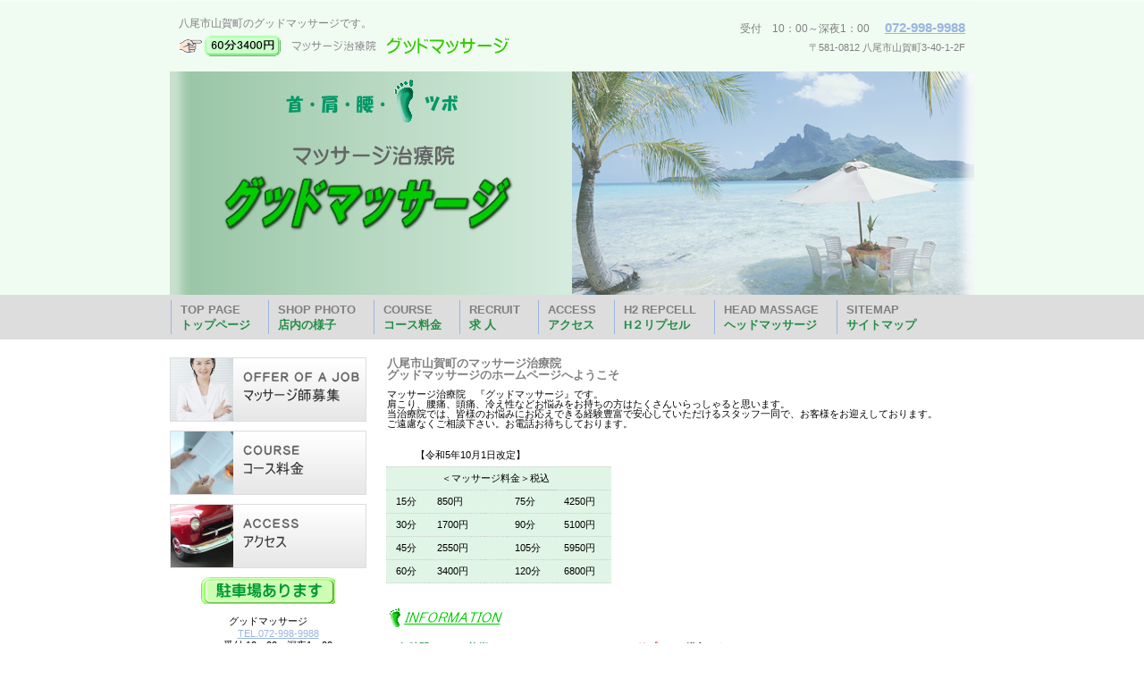

--- FILE ---
content_type: text/html
request_url: http://good9988.net/
body_size: 4132
content:
<!DOCTYPE HTML PUBLIC "-//W3C//DTD HTML 4.01 Transitional//EN" "http://www.w3.org/TR/html4/loose.dtd">
<html lang="ja">
<head>
<meta http-equiv="Content-Type" content="text/html; charset=Shift_JIS">
<meta http-equiv="Content-Style-Type" content="text/css">
<meta http-equiv="Content-Script-Type" content="text/javascript">
<meta name="GENERATOR" content="JustSystems Homepage Builder Version 21.0.5.0 for Windows">
<meta name="Keywords" content="グッドマッサージ,八尾　マッサージ,マッサージ八尾市,マッサージ　八尾市,八尾,マッサージ,マッサージ深夜,やお,yao,クイックマッサージ,東大阪,深夜営業マッサージ,癒し,マッサージ中央環状線,マッサージ八尾足つぼ,マッサージ治療院八尾市,マッサージ治療八尾,マッサージ治療院山賀町3-40,グッドマッサージ八尾,マッサージ,マッサージ60分,マッサージ60分2600円,マッサージ2600円,マッサージ師,肩こり,腰痛,捻挫,頭痛,四十肩,冷え性,癒し,0729989988,出張マッサージ,出張マッサージ八尾,出張八尾,八尾出張マッサージ,足つぼ,足ツボ,全身マッサージ,寝違え">
<meta name="Description" content="マッサージ治療院　グッドマッサージです。(八尾市山賀町)凄腕マッサージ師を揃え、巧みで経験豊富そして深い知識でお客様のお悩みにお応えします。肩こり、腰痛、頭痛、など遠慮なくご相談下さい。駐車場有ります。">
<title>グッドマッサージ｜八尾のマッサージ治療院</title>
<link rel="stylesheet" href="hpbparts.css" type="text/css" id="hpbparts">
<link rel="stylesheet" href="container_6C_2c_middle.css" type="text/css" id="hpbcontainer">
<link rel="stylesheet" href="main_6C_2c.css" type="text/css" id="hpbmain">
<link rel="stylesheet" href="user.css" type="text/css" id="hpbuser">
</head>
<body id="hpb-template-06-03-01" class="hpb-layoutset-01">
<div id="hpb-skip"><a href="#hpb-title">本文へスキップ</a></div>
<!-- container -->
<div id="hpb-container">
  <!-- header -->
  <div id="hpb-header">
    <div id="hpb-headerMain" style="background-color : #f0fbf2;">
      <h1 style="line-height : 30px;color : gray;background-color : #f0fbf2;">八尾市山賀町のグッドマッサージです。</h1>
    </div>
    <div id="hpb-headerLogo"><a href="index.html">八尾のグッドマッサージ</a></div>
    <div id="hpb-headerExtra1">
      <p class="tel"><span>受付　10：00～深夜1：00　</span><a href="tel:072-998-9988">072-998-9988</a></p>
      <p class="address">〒581-0812 八尾市山賀町3-40-1-2F</p>
    </div>
  </div>
  <!-- header end --><!-- inner -->
  <div id="hpb-inner">
    <!-- wrapper -->
    <div id="hpb-wrapper">
      <!-- page title -->
      <div id="hpb-title" class="hpb-top-image">
        <h2>肩こり、腰痛、足ツボはマッサージ治療院　グッドマッサージへ</h2>
      </div>
      <!-- page title end --><!-- main -->
      <div id="hpb-main">
        <!-- toppage -->
        <div id="toppage">
          <p class="large" style="font-size : 1.2em;">八尾市山賀町のマッサージ治療院　<br>
          グッドマッサージのホームページへようこそ</p>
          <p>マッサージ治療院　『グッドマッサージ』です。<br>
          肩こり、腰痛、頭痛、冷え性などお悩みをお持ちの方はたくさんいらっしゃると思います。<br>
          当治療院では、皆様のお悩みにお応えできる経験豊富で安心していただけるスタッフ一同で、お客様をお迎えしております。<br>
          ご遠慮なくご相談下さい。お電話お待ちしております。<br>
          </p>
          　　　【令和5年10月1日改定】
          <table border="0" style="background-color : #e0f5e6;"><tbody><tr>
                <td colspan="5" align="center" style="font-size : 100%;text-align : center;">＜マッサージ料金＞税込</td>
              </tr><tr>
                <td>&nbsp;15分</td>
                <td>850円</td>
                <td>&nbsp;</td>
                <td>75分</td>
                <td>4250円</td>
              </tr><tr><td>&nbsp;30分</td><td>1700円&nbsp;</td><td>&nbsp;</td><td>90分</td><td>5100円&nbsp;</td></tr><tr><td>&nbsp;45分</td><td>2550円&nbsp;</td><td>&nbsp;</td><td>105分</td><td>5950円&nbsp;</td></tr><tr><td>&nbsp;60分</td><td>3400円</td><td>&nbsp;</td><td>120分&nbsp;</td><td>6800円&nbsp;</td></tr></tbody></table>
          　　

          <div id="toppage-news">
            <h3><span class="en">information</span><span class="ja">新着情報</span></h3>
            <dl>

<dt>短時間でセルフ施術？<dd> <b style="color : red;">H2 REPCELL（H2 リプセル）</b>導入しました。<br>
セルフ施術で安心、ピンポイントアプローチ、短時間で高い効果を実感していただけます。
<br> 
<dt>育毛促進メニュー追加<dd> <b style="color : red;">育毛促進効果を高められるヘッドマッサージ機</b>を導入しました。<br>頭のリラックスにもお勧めです。
 <dt>定休日<dd> <b>毎週月曜日</b>(月曜が祝祭日の場合は翌日)<br>
              になっております。<br>
<dt>健康保険対応について
              <dd><b>＊健康保険診療は現在受け付けておりません。</b> <dt>求人
              <dd>随時<a href="offer.html">マッサージ師募集</a>してます。<br>経験者の方、連絡お待ちしております。
              <dt>足ツボマッサージ
              <dd>足ツボマッサージ行なっております。<br>詳しくは<a href="course.html">こちら</a>をご覧下さい。
            </dl>
          </div>
          <div id="toppage-info">
            <img src="a3.jpg" width="250" height="186" alt="店内" class="shopinfo">
            <h3><span class="en">shop&nbsp;information</span><span class="ja">店舗情報</span></h3>
            <img src="shop.png" width="250" height="30" border="0" alt="グッドマッサージロゴ"><h4><span class="ja">グッドマッサージ</span></h4>
            <p>〒581-0812 八尾市山賀町3-40-1-2F<br>
            (1Fはノムラクリーニング様です)<br>
            <br>
            ☆駐車場＝有り<br>
            →　<a href="access.html">アクセス</a><br>
            </p>
            <p><a href="tel:072-998-9988">TEL.072-998-9988</a><br>
            受付 10：00～深夜1：00<br>
            <br>
<img src="qrHP.gif" border="0" width="99" height="99" alt="八尾市グッドマッサージ">
            </p>
            <p class="access"><a href="access.html">→アクセス</a></p>
            <hr>
          </div>
          <div id="pagetop"><a href="#hpb-container">このページの先頭へ</a></div>
        </div>
        <!-- toppage end -->
      </div>
      <!-- main end -->
    </div>
    <!-- wrapper end --><!-- navi -->
    <div id="hpb-nav">
      <h3 class="hpb-c-index">ナビゲーション</h3>
      <ul>
        <li id="nav-toppage"><a href="index.html"><span class="en">top&nbsp;page</span><span class="ja">トップページ</span></a> 
        <li id="nav-estate"><a href="shop.html"><span class="en">SHOP&nbsp;photo</span><span class="ja">店内の様子</span></a> 
        <li id="nav-company"><a href="course.html"><span class="en">course</span><span class="ja">コース料金</span></a> 
        <li id="nav-contact"><a href="offer.html"><span class="en">RECRUIT</span><span class="ja">求 人</span></a> 
        <li id="nav-access"><a href="access.html"><span class="en">access</span><span class="ja">アクセス</span></a> 　 
        <li id="nav-access"><a href="repcell.html"><span class="en">H2 repcell</span><span class="ja">H２リプセル</span></a> 
        <li id="nav-access"><a href="headmassage.html"><span class="en">Head massage</span><span class="ja">ヘッドマッサージ</span></a> 
        <li id="nav-access"><a href="sitemap.html"><span class="en">sitemap</span><span class="ja">サイトマップ</span></a> 　　 
      </ul>
    </div>
    <!-- navi end --><!-- aside -->
    <div id="hpb-aside">
      <div id="banner">
        <h3 class="hpb-c-index">バナースペース</h3>
        <ul>
          <li><a href="offer.html" id="banner-pet">マッサージ師募集</a> 
          <li><a href="course.html" id="banner-resort">コース料金</a> 
          <li><a href="access.html" id="banner-special">アクセス</a> 
        </ul>
        <div align="center"><img src="p.png" width="150" height="30" border="0" alt="駐車場あります"><br>
          <br>
          グッドマッサージ<br>
          　　<a href="tel:072-998-9988">TEL.072-998-9988</a><br>
          　　受付 10：00～深夜1：00<br>
          <hr>
          定休日：<b style="color : red;">毎週月曜日</b><br>
          ＊祝・祭日の場合は翌日休み<br>
          ＊12/31～1/3は休み<br>
          <br>
          <b style="color : red;">当院ではアルコール消毒等の感染症予防を行っております</b><br>
          <br>
          <a href="http://h2-repcell.com/" target="_blank"><img src="images/REPCELL-banner-s.jpg" width="220" height="61" border="0" vspace="2"></a><br>
          <a href="headmassage.html" target="_blank"><img src="images/headmassages-bunner-s.jpg" width="220" height="61" border="0" vspace="2"></a><br>
          <br>
          <div align="left"><iframe src="http://www.facebook.com/plugins/like.php?href=http%3A%2F%2Fgood9988.net%2F&amp;layout=button_count&amp;width=120&amp;height=21&amp;send=true&amp;show_faces=true&amp;action=like&amp;colorscheme=light&amp;font" scrolling="no" frameborder="0" style="border:none; overflow:hidden; width:120px; height:21px;" allowtransparency="true"></iframe> 　　<br>
          <a href="http://twitter.com/share" class="twitter-share-button" data-url="http://good9988.net/" data-text="グッドマッサージ　-八尾市　マッサージ" data-count="horizontal" data-lang="ja">Tweet</a><script type="text/javascript" src="http://platform.twitter.com/widgets.js" charset="utf-8"></script></div>
          <br>
          <br>
          　ホームページ<br>
          QRコード<br>
          <img src="qrcode.gif" border="0" alt="http://good9988.net/qr.html" width="66" height="66"></div>
      </div>
    </div>
    <!-- aside end -->
  </div>
  <!-- inner end --><!-- footer -->
  <div id="hpb-footer">
    <div id="hpb-footerMain">
      <p>copyright&copy;2011～&nbsp;グッドマッサージ&nbsp;all&nbsp;rights&nbsp;reserved.</p>
    </div>
    <div id="hpb-footerExtra1">
      <h3 class="hpb-c-index">サブナビゲーション</h3>
      <ul>
        <li><a href="privacy.html" style="color : green;">プライバシーポリシー</a> 
      </ul>
    </div>
    <script type="text/javascript">

  var _gaq = _gaq || [];
  _gaq.push(['_setAccount', 'UA-32832631-1']);
  _gaq.push(['_trackPageview']);

  (function() {
    var ga = document.createElement('script'); ga.type = 'text/javascript'; ga.async = true;
    ga.src = ('https:' == document.location.protocol ? 'https://ssl' : 'http://www') + '.google-analytics.com/ga.js';
    var s = document.getElementsByTagName('script')[0]; s.parentNode.insertBefore(ga, s);
  })();

</script>
  </div>
  <!-- footer end -->
</div>
<!-- container end --></body>
</html>

--- FILE ---
content_type: text/css
request_url: http://good9988.net/container_6C_2c_middle.css
body_size: 1423
content:
@charset "Shift_JIS";

/* 要素リセット */
body {
    margin: 0;
    padding: 0;
    text-align: center;
    font-size : 95%;
    font-family: 'メイリオ' ,Meiryo, 'ヒラギノ角ゴ Pro W3' , 'Hiragino Kaku Gothic Pro' , 'ＭＳ Ｐゴシック' , 'Osaka' ,sans-serif;
    color: #000000; /* 標準文字色 */
    min-width: 900px;
}
/* Safari用ハック 文字サイズ調整 */
/*\*/
html:\66irst-child body {
    font-size: 70%;
}
/* end */

img {
    border-top: 0;
    border-right: 0;
    border-bottom: 0;
    border-left: 0;
}

/*--------------------------------------------------------
  レイアウト設定
--------------------------------------------------------*/
#hpb-container {
    background-image : url(fbg_6C.png);
    background-position: bottom left;
    background-repeat: repeat-x;
    position: relative;
}

#hpb-header {
    width: 900px;
    margin-left: auto;
    margin-right: auto;
    margin-bottom: 0px;
    height: 79px;
}

#hpb-inner {
    width: 900px;
    margin-left: auto;
    margin-right: auto;
    position: relative;
    clear: both;
}

.hpb-layoutset-02 #hpb-wrapper {
    width: 658px;
    padding-top: 70px;
    float: right;
}

.hpb-layoutset-01 #hpb-title {
    height: 260px;
    margin: 0px;
    padding: 0;
}

.hpb-layoutset-02 #hpb-title {
}

#hpb-main {
    width: 658px;
    float: right;
    text-align: left;
}

.hpb-layoutset-01 #hpb-main {
    padding-top: 55px;
}

#hpb-aside {
    width: 220px;
    float: left;
    margin-top: 59px;
    padding-bottom: 50px;
}

.hpb-layoutset-02 #hpb-aside {
    margin-top: 69px;
}

#hpb-footer {
    width: 900px;
    height: 128px;
    margin-left: auto;
    margin-right: auto;
    padding-top: 50px;
    clear: both;
}

.hpb-layoutset-01 #hpb-nav {
    width: 900px;
    overflow: hidden;
    position: absolute;
    height: 39px;
    top: 255px;
    left: 0px;
}

.hpb-layoutset-02 #hpb-nav {
    width: 900px;
    height: 39px;
    overflow: hidden;
    position: absolute;
    top: 5px;
    left: 0px;
}


/*--------------------------------------------------------
  デザイン設定
--------------------------------------------------------*/
/* 背景設定 */
.hpb-layoutset-01 {
    background-image : url(bg_6C_01_01.png);
    background-position: 0px 0px;
    background-repeat: repeat-x;
}

.hpb-layoutset-02 {
    background-image : url(bg_6C_01_02.png);
    background-position: 0px 0px;
    background-repeat: repeat-x;
}


/* コンテンツ配置領域 */

/* ナビゲーション */
#hpb-nav ul {
    margin-top: 0;
    margin-right: 0;
    margin-bottom: 0;
    margin-left: 1px;
    padding-top: 0;
    padding-right: 0;
    padding-left: 0;
    padding-bottom: 0;
    list-style-type: none;
    text-align: center;
}

#hpb-nav li {
    float: left;
    display: inline;
    font-size: 13px;
    line-height: 38px;
    height: 39px;
    overflow: hidden;
}


#hpb-nav li a {
    display: block;
    height: 39px;
    overflow: hidden;
    padding-left: 0px;
    padding-right: 20px;
}

#hpb-nav li span.en {
    color : gray;
    display: block;
    font-size: 13px;
    text-transform: uppercase;
    font-weight: bold;
    padding-top: 5px;
    padding-bottom: 5px;
    padding-left: 10px;
    line-height: 12px;
    text-align: left;
}

#hpb-nav li span.ja {
    color : #228e45;
    display: block;
    font-size: 13px;
    font-weight: bold;
    padding-left: 10px;
    line-height: 12px;
    text-align: left;
  
}

#hpb-nav ul:after {
    content: ".";
    display: block;
    height: 0;
    clear: both;
    visibility: hidden;
}

* html #hpb-nav li {
    /* ie6用ハック */
    width: 127px;
}

* html #hpb-nav li a {
    /* ie6用ハック */
    padding-left: 5px;
    padding-right: 5px;
    font-size: 12px;
}


#hpb-nav a:link {
    border-left-width: 1px;
    border-left-style: solid;
    border-left-color: #9AB5E0;
}
#hpb-nav a:visited {
    border-left-width: 1px;
    border-left-style: solid;
    border-left-color: #9AB5E0;
}
#hpb-nav a:hover {
    border-left-width: 1px;
    border-left-style: solid;
    border-left-color: #9AB5E0;
}
#hpb-nav a:active {
    border-left-width: 1px;
    border-left-style: solid;
    border-left-color: #9AB5E0;
}

#hpb-nav a:hover span.en {
    color: #648CD0;
}
#hpb-nav a:active span.en {
    color: #648CD0;
}

* html #hpb-nav li a:link {
    /* ie6用ハック */
    border-left-width: 1px;
    border-left-style: solid;
    border-left-color: #9AB5E0;
}
* html #hpb-nav li a:visited {
    /* ie6用ハック */
    border-left-width: 1px;
    border-left-style: solid;
    border-left-color: #9AB5E0;
}
* html #hpb-nav li a:hover {
    /* ie6用ハック */
    border-left-width: 1px;
    border-left-style: solid;
    border-left-color: #9AB5E0;
}
* html #hpb-nav li a:active {
    /* ie6用ハック */
    border-left-width: 1px;
    border-left-style: solid;
    border-left-color: #9AB5E0;
}

#hpb-nav h3.hpb-c-index {
    height: 1px;
    margin: 0;
    padding: 0;
    overflow: hidden;
    text-indent: -9999px;
    background: none;
}


--- FILE ---
content_type: text/css
request_url: http://good9988.net/main_6C_2c.css
body_size: 3606
content:
@charset "Shift_JIS";

/*--------------------------------------------------------
  共通レイアウトパーツ設定
--------------------------------------------------------*/
/* ヘッダー内パーツ */

#hpb-headerMain {
	height: 30px;
	background-color: white;
	margin-top: 0px;
	padding-top: 10px;
	margin-right: 0px;
	margin-bottom: 0px;
	margin-left: 10px;
	position: relative;
}

#hpb-headerMain h1 {
    width: 900px;
    margin-top: 0;
    margin-right: auto;
    margin-bottom: 0;
    margin-left: auto;
    padding-top: 0;
    padding-right: 0;
    padding-bottom: 0;
    padding-left: 0;
    text-align: left;
    font-weight: normal;
    line-height: 20px;
    font-size: 12px;
    color : #b9ccbe;
}

#hpb-headerLogo {
    width: 390px;
    float: left;
    position: relative;
}

#hpb-headerLogo a {
    display: block;
    margin-top: -4px;
    margin-right: 0;
    margin-bottom: 0;
    margin-left: 10px;
    padding-top: 0;
    padding-right: 0;
    padding-bottom: 0;
    padding-left: 0;
    text-indent: -9999px;
    overflow: hidden;
    height: 28px;
    background-image : url(logo_6C.png);
    background-position: center left;
    background-repeat: no-repeat;
}

#hpb-headerExtra1 {
    width: 350px;
    margin-top: -25px;
    margin-right: 10px;
    margin-bottom: 0;
    margin-left: 0;
    padding-top: 0px;
    padding-right: 0;
    padding-bottom: 0;
    padding-left: 0;
    float: right;
    position: relative;
    z-index: 2;
}

#hpb-headerExtra1 p.tel {
    /* 電話番号の文字設定 */
    margin-top: 0;
    margin-right: 0;
    margin-bottom: 0;
    margin-left: 0;
    padding-top: 0;
    padding-right: 0;
    padding-bottom: 0;
    padding-left: 0;
    font-size: 15px;
    line-height: 29px;
    text-align: right;
    font-weight: bold;
    color : green;
}

#hpb-headerExtra1 p.tel span {
    /* 電話番号の「TEL」文字設定 */
    font-size: 12px;
    padding-right: 5px;
    color : gray;
    font-weight: normal;
}

#hpb-headerExtra1 p.address {
    /* 住所文字設定 */
    margin-top: 0;
    margin-right: 0;
    margin-bottom: 0;
    margin-left: 0;
    padding-top: 0;
    padding-right: 0;
    padding-bottom: 0;
    padding-left: 0;
    line-height: 12px;
    text-align: right;
    color : gray;
}

#hpb-headerExtra2 {
}

/* フッター内パーツ */
#hpb-footerMain {
    width: 440px;
    float: right;
    height: 35px;
}

#hpb-footerMain p {
    /* コピーライト文字設定 */
    margin-top: 0;
    margin-bottom: 0;
    padding-top: 0;
    padding-bottom: 0;
    padding-right: 10px;
    font-size: 0.9em;
    text-align: right;
    line-height: 35px;
    color: #999999;
    font-family: Century, HeiseiMincho, 'Hiragino Mincho Pro' , 'MS Mincho' , 'ヒラギノ明朝 Pro W3' , "ＭＳ 明朝" , 'ＭＳ Ｐ明朝' , serif;
}

#hpb-footerLogo {
}

#hpb-footerExtra1 {
    width: 400px;
    float: left;
    height: 35px;
}

#hpb-footerExtra1 ul {
    margin-top: 0;
    margin-right: 0;
    margin-bottom: 0;
    margin-left: 0;
    padding-top: 0;
    padding-right: 0;
    padding-bottom: 0;
    padding-left: 0;
    list-style-type: none;
    text-align: left;
}

#hpb-footerExtra1 li {
    /* フッターナビ設定 */
    line-height: 32px;
    font-size: 0.9em;
    background-image : url(pointS_6C.png);
    background-position: 5px 12px;
    background-repeat: no-repeat;
}

#hpb-footerExtra1 li a {
    padding-left: 15px;
    padding-right: 15px;
}

#hpb-footerExtra1 a:link {
    color: #335FA6;
    text-decoration: none;
}
#hpb-footerExtra1 a:visited {
    color: #335FA6;
    text-decoration: none;
}
#hpb-footerExtra1 a:hover {
    color: #0E1A2C;
    text-decoration: none;
}
#hpb-footerExtra1 a:active {
    color: #0E1A2C;
    text-decoration: none;
}

#hpb-footerExtra2 {
}

/* サイドブロック内パーツ */

/* バナー */
#banner {
}

#banner ul {
    margin-top: 0;
    margin-right: 0;
    margin-bottom: 0;
    margin-left: 0;
    padding-top: 0;
    padding-right: 0;
    padding-bottom: 0;
    padding-left: 0;
    list-style-type: none;
}

#banner li {
    display: block;
    margin-left: auto;
    margin-right: auto;
    margin-bottom: 10px;
    text-align: left;
}

#banner li a {
    display: block;
    height: 72px;
    text-indent: -9999px;
    overflow: hidden;
}

#banner a#banner-pet {
    /* ペット物件バナー */
    background-image : url(banner_6C_01.png);
    background-position: center center;
    background-repeat: no-repeat;
}

#banner a#banner-resort {
    /* リゾート物件バナー */
    background-image : url(banner_6C_02.png);
    background-position: center center;
    background-repeat: no-repeat;
}

#banner a#banner-special {
    /* 注目物件バナー */
    background-image : url(banner_6C_03.png);
    background-position: center center;
    background-repeat: no-repeat;
}

/*--------------------------------------------------------
  ナビゲーション設定
--------------------------------------------------------*/

#hpb-nav a:link {
    text-decoration: none;
}
#hpb-nav a:visited {
    text-decoration: none;
}
#hpb-nav a:hover {
    text-decoration: none;
}
#hpb-nav a:active {
    text-decoration: none;
}


/*--------------------------------------------------------
  基本パーツデザイン設定
--------------------------------------------------------*/

/* リンク文字色 */
a:link {
    color: #9AB5E0;
    text-decoration: underline;
}
a:visited {
    color: #9AB5E0;
    text-decoration: underline;
}
a:hover {
    color: #4173C5;
    text-decoration: underline;
}
a:active {
    color: #4173C5;
    text-decoration: underline;
}

#hpb-skip {
    /* ヘッダースキップの非表示 */
    height: 1px;
    margin: 0;
    padding: 0;
    overflow: hidden;
    text-indent: -9999px;
}

p {
    margin-top: 0.5em;
    margin-bottom: 2em;
    padding-right: 0.1em;
    padding-left: 0.1em;
    line-height : 1;
    text-align: left;
    overflow: visible;
}

p.large {
    font-weight: bold;
    color : gray;
    font-size : 1.3em;
    margin-bottom: 10px;
    margin-top: 5px;
}
p.indent {
    padding-left: 15px;
}

.price {
    color: #ff0000;
}

.left {
    float: left;
}
.right {
    float: right;
}

hr {
    width: 100%;
    height: 1px;
    margin-top: 10px;
    margin-right: auto;
    margin-bottom: 20px;
    margin-left: auto;
    padding-top: 0;
    padding-right: 0;
    padding-bottom: 0;
    padding-left: 0;
    clear: both;
    border-top-width: 1px;
    border-top-style: none;
    border-right-width: 1px;
    border-right-style: none;
    border-left-width: 1px;
    border-left-style: none;
    color: #ffffff;
    border-bottom-width: 1px;
    border-bottom-style: none;
}

.hpb-layoutset-02 h2 {
    height: 50px;
    margin-top: 0;
    margin-right: auto;
    margin-bottom: 5px;
    margin-left: auto;
    padding-top: 1px;
    padding-bottom: 0px;
    padding-left: 15px;
    padding-right: 15px;
    text-align: left;
    overflow: hidden;
    line-height: 50px;
    background-image : url(title_6C_02.png);
    background-position: top left;
    background-repeat: no-repeat;
}

.hpb-layoutset-02 h2 span.ja {
    font-size: 1em;
    color: #ffffff;
    padding-right: 15px;
    padding-bottom: 3px;
    padding-top: 3px;
}

.hpb-layoutset-02 h2 span.en {
    display: none;
}

#hpb-wrapper h3 {
    height: 25px;
    overflow: hidden;
    margin-top: 10px;
    margin-right: 0;
    margin-bottom: 10px;
    margin-left: 0;
    padding-top: 0;
    padding-left: 15px;
    padding-bottom: 0;
    font-size: 1.1em;
    line-height: 25px;
    text-align: left;
    color: #000000;
    font-weight: normal;
}

.hpb-layoutset-02 #hpb-wrapper h3 {
    height: 20px;
    line-height: 20px;
    font-weight: bold;
    padding-top: 1px;
    border-bottom-width: 1px;
    border-bottom-style: solid;
    border-bottom-color: #5281C7;
    border-left-width: 5px;
    border-left-style: solid;
    border-left-color: #325B9A;
}

#hpb-wrapper h3 span.en {
    display: none;
}

h3.hpb-c-index {
    height: 1px;
    margin: 0;
    padding: 0;
    overflow: hidden;
    text-indent: -9999px;
    background: none;
}

h4 {
	margin-top: 0px;
	margin-right: 0px;
	margin-bottom: 0px;
	margin-left: 0px;
	padding-top: 5px;
	padding-right: 10px;
	padding-bottom: 0px;
	padding-left: 2px;
	text-align: left;
	font-size: 1.1em;
	line-height: 1.2;
	font-weight: bold;
	color: #79e267;
}

h5 {
    margin-top: 0;
    margin-bottom: 0;
    text-align: left;
    font-size: 1.1em;
    line-height: 1.5;
    font-weight: bold;
}

table {
    margin-top: 5px;
    margin-right: auto;
    margin-bottom: 5px;
    margin-left: 0;
    border-collapse: collapse;
    border-top-width: 1px;
    border-top-style: dotted;
    border-top-color: #CCCCCC;
}

table th {
	padding-top: 5px;
	padding-right: 16px;
	padding-bottom: 5px;
	padding-left: 9px;
	text-align: left;
	background-color : #cccccc;
	border-bottom-width: 1px;
	border-bottom-style: dotted;
	border-bottom-color: #cccccc;
	white-space: nowrap;
	color: #325b9a;
}

table td {
    padding-top: 5px;
    padding-right: 15px;
    padding-bottom: 5px;
    padding-left: 8px;
    text-align: left;
    border-bottom-width: 1px;
    border-bottom-style: dotted;
    border-bottom-color: #CCCCCC;
}

td p {
    margin-bottom: 0.5em;
}

/* フォームパーツ設定 */
input.button {
    margin-top: 10px;
    margin-bottom: 15px;
}

textarea {
    width: 430px;
    height: 200px;
}

input.l {
    width: 430px;
}
input.m {
    width: 250px;
}
input.s {
    width: 50px;
}


/* メインコンテンツ内基本パーツ */

#hpb-main ul {
    margin-top: 0;
    margin-right: 0;
    margin-bottom: 0;
    margin-left: 0;
    padding-top: 0;
    padding-right: 0;
    padding-bottom: 0;
    padding-left: 0;
    list-style-type: none;
}

#hpb-main ul li {
    text-align: left;
    line-height: 1.4;
    padding-top: 5px;
    padding-right: 15px;
    padding-bottom: 5px;
    padding-left: 15px;
    border-bottom-width: 1px;
    border-bottom-style: dotted;
    border-bottom-color: #422B0F;
    background-image : url(point_6C.png);
    background-position: 5px 10px;
    background-repeat: no-repeat;
}

#hpb-main dl {
    margin-top: 0;
    margin-right: 0;
    margin-bottom: 20px;
    margin-left: 0;
    padding-top: 0;
    padding-right: 0;
    padding-bottom: 0;
    padding-left: 0;
}

#hpb-main dt {
	float: left;
	margin-top: 0px;
	margin-right: 0px;
	margin-bottom: 0px;
	margin-left: 0px;
	text-align: left;
	line-height: 19px;
	min-height: 19px;
	font-weight: bold;
	width: 170px !important;
	padding-top: 5px;
	padding-right: 0px;
	padding-bottom: 2px;
	padding-left: 15px;
	background-image: url(point_6C.png);
	background-position: 5px 10px;
	background-repeat: no-repeat;
	color: #3d925f;
}

#hpb-main dd {
    margin-top: 0;
    margin-right: 0;
    margin-bottom: 0;
    margin-left: 0;
    padding-top: 5px;
    padding-right: 15px;
    padding-bottom: 5px;
    text-align: left;
    line-height: 19px;
    min-height: 19px;
    padding-left: 185px;
    border-bottom-width: 1px;
    border-bottom-style: dotted;
    border-bottom-color: #CCCCCC;
}

*:first-child + html #hpb-main dd {
    /* for IE7 */
    padding-left: 10px;
    min-height: 20px;
}

* html #hpb-main dd {
    /* for IE6 */
    padding-left: 0px;
    height: 20px;
}

#hpb-main dl:after {
    content: ".";
    clear: both;
    height: 0;
    display: block;
    visibility: hidden;
}

#hpb-main img.left {
    margin-top: 5px;
    margin-right: 20px;
    margin-bottom: 10px;
    float: left;
}

#hpb-main img.right {
    margin-top: 5px;
    margin-bottom: 10px;
    margin-left: 20px;
    float: right;
}

#pagetop {
    margin-top: 15px;
    margin-right: auto;
    margin-bottom: 20px;
    margin-left: auto;
    text-align: right;
}

#pagetop a {
    /* ページの先頭へのリンク設定 */
    display: block;
    margin-left: auto;
    margin-right: 0;
    width: 125px;
    height: 21px;
    text-align: left;
    text-indent: -9999px;
    overflow: hidden;
    background-image : url(returnTop_6C.png);
    background-position: center left;
    background-repeat: no-repeat;
}

#pagetop a:link {
    color: #661900;
    text-decoration: none;
}
#pagetop a:visited {
    color: #661900;
    text-decoration: none;
}
#pagetop a:hover {
    color: #F39700;
    text-decoration: none;
}
#pagetop a:active {
    color: #F39700;
    text-decoration: none;
}


/* トップページ デザイン定義 */
.hpb-layoutset-01 #hpb-title h2 {
    margin-top: 0;
    padding-top: 0;
    margin-bottom: 0;
    padding-bottom: 0;
    margin-left: auto;
    margin-right: auto;
    height: 250px;
    overflow: hidden;
    text-indent: -9999px;
    background-image : url(mainimg_6C.png);
    background-position: top center;
    background-repeat: no-repeat;
}

#toppage-news h3 {
    height: 25px;
    overflow: hidden;
    margin-top: 10px;
    margin-right: 0;
    margin-bottom: 5px;
    margin-left: 0;
    padding-top: 0;
    padding-left: 15px;
    padding-bottom: 0;
    font-size: 1.1em;
    line-height: 19px;
    text-align: left;
    background-image : url(top_info_6C.png);
    background-position: top left;
    background-repeat: no-repeat;
}

#toppage-news {
    padding-bottom: 15px;
}
#toppage-news span.ja {
    display: none;
}

/* 店舗情報 */
#toppage-info {
    background-color: #EEEEEE;
    padding-top: 10px;
    padding-right: 10px;
    padding-bottom: 0px;
    padding-left: 10px;
    zoom: 1;
}

#toppage-info img.shopinfo {
    background-color: #EEEEEE;
    margin-left: 10px;
    margin-right: 0;
    margin-bottom: 0;
    float: right;
}

#toppage-info h3 {
    height: 25px;
    overflow: hidden;
    margin-top: 10px;
    margin-right: 0;
    margin-bottom: 5px;
    margin-left: 0;
    padding-top: 0;
    padding-left: 15px;
    padding-bottom: 0;
    font-size: 1.1em;
    line-height: 13px;
    text-align: left;
    background-image : url(shop_info_6C.png);
    background-position: top left;
    background-repeat: no-repeat;
    color: #ffffff;
}

#toppage-info span.ja {
    display: none;
}

#toppage-info h4 {
    margin-left: auto;
    margin-right: auto;
    margin-bottom: 0;
    margin-top: 0;
    font-weight: bold;
    font-size: 1.15em;
    padding-top: 0px;
}

#toppage-info h4 span.en {
    color: #000000;
    padding-right: 15px;
    padding-bottom: 0px;
    padding-top: 0px;
}

#toppage-info p {
    margin-top: 0.5em;
    margin-bottom: 0.5em;
    margin-left: auto;
    margin-right: auto;
    line-height: 1.5;
}

#toppage-info p.access {
    background-image : url(access_6C.png);
    background-position: top left;
    background-repeat: no-repeat;
    margin-top: 0;
    margin-bottom: 0;
}

#toppage-info p.access a {
    line-height: 21px;
    width: 100px;
    display: block;
    overflow: hidden;
    text-indent: -9999px;
}

#toppage-info p.access a:link {
    color: #ffffff;
    text-decoration: none;
}
#toppage-info p.access a:visited {
    color: #ffffff;
    text-decoration: none;
}
#toppage-info p.access a:hover {
    color: #C58C63;
    text-decoration: none;
}
#toppage-info p.access a:active {
    color: #C58C63;
    text-decoration: none;
}

#toppage-info hr {
    margin-bottom: 0;
    margin-top: 0;
    height: 10px;
}


/* 物件詳細 デザイン定義 */
#detail h3 {
    color: #000000;
    background-image: none;
    border-bottom-width: 1px;
    border-bottom-style: solid;
    border-bottom-color: #5281C7;
    border-left-width: 5px;
    border-left-style: solid;
    border-left-color: #325B9A;
    padding-left: 5px;
    font-size: 1.2em;
    font-weight: bold;
}

#detail-imgbox {
    margin-top: 5px;
    margin-right: 5px;
    margin-left: 5px;
    padding-top: 10px;
    padding-bottom: 5px;
    text-align: center;
    border-top-width: 1px;
    border-top-style: solid;
    border-top-color: #5281C7;
    border-right-width: 1px;
    border-right-style: solid;
    border-right-color: #5281C7;
    border-bottom-width: 1px;
    border-bottom-style: solid;
    border-bottom-color: #5281C7;
    border-left-width: 1px;
    border-left-style: solid;
    border-left-color: #5281C7;
}

#detail-imgbox img {
    margin-right: 15px;
    margin-left: 15px;
}


--- FILE ---
content_type: text/css
request_url: http://good9988.net/user.css
body_size: 887
content:
@charset "Shift_JIS";

/*--------------------------------------------------------
  フルCSSプロフェッショナルテンプレート部品設定
--------------------------------------------------------*/

.hpb-parts-cnt-style {
    border-color: #dddddd;
}

.hpb-parts-hl-style {
    background-image: none !important;
    padding: 0px 0.2em !important;
    border-color: #335fa6;
}

.hpb-parts-cbox-style {
    border-color: #dddddd;
}

.hpb-parts-img-02 {
    background-color: #dde6f4;
}

.hpb-parts-hr-style {
    border-color: #8aa8dc;
}

.hpb-parts-pbox-style {
    border-color: #dddddd;
}
.hpb-parts-pbox-style h4 {
    padding: 0px;
}
.hpb-parts-pbox-style img {
    background-color: #dde6f4;
}

.hpb-parts-blist-style {
    border-color: #8aa8dc;
}

/*--------------------------------------------------------
  ユーザー設定スタイル
--------------------------------------------------------*/
